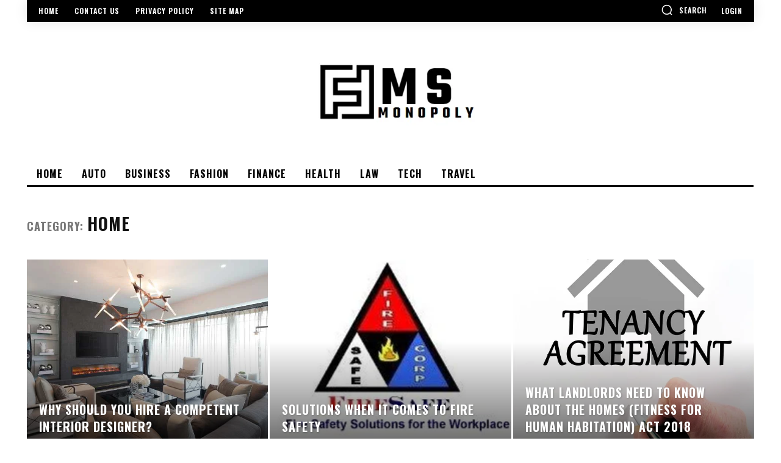

--- FILE ---
content_type: text/html; charset=utf-8
request_url: https://www.google.com/recaptcha/api2/aframe
body_size: 268
content:
<!DOCTYPE HTML><html><head><meta http-equiv="content-type" content="text/html; charset=UTF-8"></head><body><script nonce="v4G08eS9xoFcjV6KaByS_Q">/** Anti-fraud and anti-abuse applications only. See google.com/recaptcha */ try{var clients={'sodar':'https://pagead2.googlesyndication.com/pagead/sodar?'};window.addEventListener("message",function(a){try{if(a.source===window.parent){var b=JSON.parse(a.data);var c=clients[b['id']];if(c){var d=document.createElement('img');d.src=c+b['params']+'&rc='+(localStorage.getItem("rc::a")?sessionStorage.getItem("rc::b"):"");window.document.body.appendChild(d);sessionStorage.setItem("rc::e",parseInt(sessionStorage.getItem("rc::e")||0)+1);localStorage.setItem("rc::h",'1769516624658');}}}catch(b){}});window.parent.postMessage("_grecaptcha_ready", "*");}catch(b){}</script></body></html>